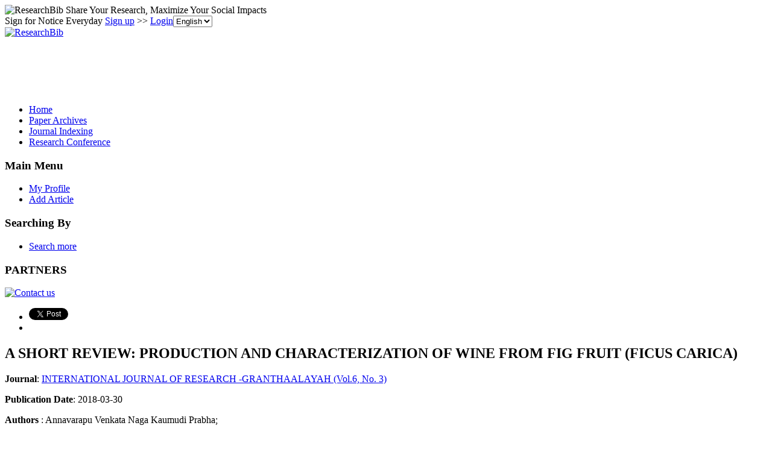

--- FILE ---
content_type: text/html; charset=utf-8
request_url: https://www.google.com/recaptcha/api2/aframe
body_size: 267
content:
<!DOCTYPE HTML><html><head><meta http-equiv="content-type" content="text/html; charset=UTF-8"></head><body><script nonce="pMNzvd5tXhb7vJKu2sjrvQ">/** Anti-fraud and anti-abuse applications only. See google.com/recaptcha */ try{var clients={'sodar':'https://pagead2.googlesyndication.com/pagead/sodar?'};window.addEventListener("message",function(a){try{if(a.source===window.parent){var b=JSON.parse(a.data);var c=clients[b['id']];if(c){var d=document.createElement('img');d.src=c+b['params']+'&rc='+(localStorage.getItem("rc::a")?sessionStorage.getItem("rc::b"):"");window.document.body.appendChild(d);sessionStorage.setItem("rc::e",parseInt(sessionStorage.getItem("rc::e")||0)+1);localStorage.setItem("rc::h",'1769447571999');}}}catch(b){}});window.parent.postMessage("_grecaptcha_ready", "*");}catch(b){}</script></body></html>

--- FILE ---
content_type: application/x-javascript
request_url: https://recommend.researchbib.com/?category=paper&id=14470&title=A+SHORT+REVIEW%3A+PRODUCTION+AND+CHARACTERIZATION+OF+WINE+FROM+FIG+FRUIT+%28FICUS+CARICA%29
body_size: 877
content:
document.write('<ol class="list green"><!--font color="red">You may be interested </font--><li><a href="http://paper.researchbib.com/view/paper/157306">A SHORT REVIEW: PRODUCTION AND CHARACTERIZATION OF WINE FROM FIG FRUIT (FICUS CARICA)</a></li><li><a href="http://paper.researchbib.com/view/paper/228304">Characterization of some local varieties of fig tree (Ficus carica L.) in Oued Laou region of Morocco</a></li><li><a href="http://paper.researchbib.com/view/paper/147023">Molecular Characterization and Study of Genetic Relationships among local Cultivars of the Moroccan fig (Ficus carica L.) using Microsatellite and ISSR Markers</a></li><li><a href="http://paper.researchbib.com/view/paper/270813">A COMPREHENSIVE REVIEW ON FICUS CARICA L. - AN UNEXPLORED MEDICINAL PLANT</a></li><li><a href="http://paper.researchbib.com/view/paper/154745">Utilization of Jamun Fruit (Syzygium cumini) for Production of Red Wine</a></li></ol>')